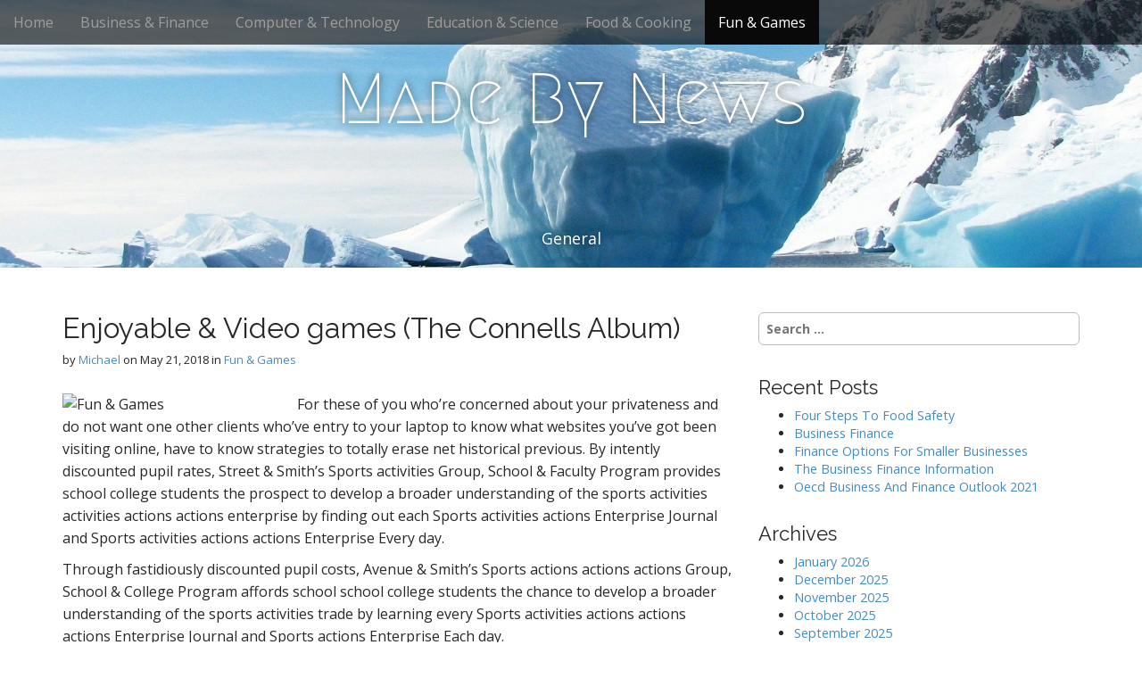

--- FILE ---
content_type: text/html; charset=UTF-8
request_url: https://portalecclesia.com/enjoyable-video-games-the-connells-album/
body_size: 8312
content:
<!DOCTYPE html>
<html lang="en-US">
<head>
	<meta charset="UTF-8">
	<meta name="viewport" content="width=device-width, initial-scale=1.0">
	<link rel="profile" href="https://gmpg.org/xfn/11">
	<link rel="pingback" href="https://portalecclesia.com/xmlrpc.php">
	<meta name='robots' content='index, follow, max-image-preview:large, max-snippet:-1, max-video-preview:-1' />

	<!-- This site is optimized with the Yoast SEO plugin v26.5 - https://yoast.com/wordpress/plugins/seo/ -->
	<title>Enjoyable &amp; Video games (The Connells Album) - Made By News</title>
	<link rel="canonical" href="https://portalecclesia.com/enjoyable-video-games-the-connells-album/" />
	<meta property="og:locale" content="en_US" />
	<meta property="og:type" content="article" />
	<meta property="og:title" content="Enjoyable &amp; Video games (The Connells Album) - Made By News" />
	<meta property="og:description" content="For these of you who&#8217;re concerned about your privateness and do not want one other clients who&#8217;ve entry to your laptop to know what websites you&#8217;ve got been visiting online, have to know strategies to totally erase net historical previous. By intently discounted pupil rates, Street &#038; Smith&#8217;s Sports activities Group, School &#038; Faculty Program provides school college students the&hellip;" />
	<meta property="og:url" content="https://portalecclesia.com/enjoyable-video-games-the-connells-album/" />
	<meta property="og:site_name" content="Made By News" />
	<meta property="article:published_time" content="2018-05-21T18:34:53+00:00" />
	<meta property="article:modified_time" content="2020-07-11T08:33:14+00:00" />
	<meta property="og:image" content="http://upload.wikimedia.org/wikipedia/commons/thumb/a/a5/Schr%C3%B6dinger-Gl_13_stetige_Zustandsfunktion%3B_Tunneleffekt.png/300px-Schr%C3%B6dinger-Gl_13_stetige_Zustandsfunktion%3B_Tunneleffekt.png" />
	<meta name="author" content="Michael" />
	<meta name="twitter:card" content="summary_large_image" />
	<meta name="twitter:label1" content="Written by" />
	<meta name="twitter:data1" content="Michael" />
	<meta name="twitter:label2" content="Est. reading time" />
	<meta name="twitter:data2" content="1 minute" />
	<script type="application/ld+json" class="yoast-schema-graph">{"@context":"https://schema.org","@graph":[{"@type":"WebPage","@id":"https://portalecclesia.com/enjoyable-video-games-the-connells-album/","url":"https://portalecclesia.com/enjoyable-video-games-the-connells-album/","name":"Enjoyable & Video games (The Connells Album) - Made By News","isPartOf":{"@id":"https://portalecclesia.com/#website"},"primaryImageOfPage":{"@id":"https://portalecclesia.com/enjoyable-video-games-the-connells-album/#primaryimage"},"image":{"@id":"https://portalecclesia.com/enjoyable-video-games-the-connells-album/#primaryimage"},"thumbnailUrl":"http://upload.wikimedia.org/wikipedia/commons/thumb/a/a5/Schr%C3%B6dinger-Gl_13_stetige_Zustandsfunktion%3B_Tunneleffekt.png/300px-Schr%C3%B6dinger-Gl_13_stetige_Zustandsfunktion%3B_Tunneleffekt.png","datePublished":"2018-05-21T18:34:53+00:00","dateModified":"2020-07-11T08:33:14+00:00","author":{"@id":"https://portalecclesia.com/#/schema/person/8627ae37f4f4f5b2587243861fe2ce03"},"breadcrumb":{"@id":"https://portalecclesia.com/enjoyable-video-games-the-connells-album/#breadcrumb"},"inLanguage":"en-US","potentialAction":[{"@type":"ReadAction","target":["https://portalecclesia.com/enjoyable-video-games-the-connells-album/"]}]},{"@type":"ImageObject","inLanguage":"en-US","@id":"https://portalecclesia.com/enjoyable-video-games-the-connells-album/#primaryimage","url":"http://upload.wikimedia.org/wikipedia/commons/thumb/a/a5/Schr%C3%B6dinger-Gl_13_stetige_Zustandsfunktion%3B_Tunneleffekt.png/300px-Schr%C3%B6dinger-Gl_13_stetige_Zustandsfunktion%3B_Tunneleffekt.png","contentUrl":"http://upload.wikimedia.org/wikipedia/commons/thumb/a/a5/Schr%C3%B6dinger-Gl_13_stetige_Zustandsfunktion%3B_Tunneleffekt.png/300px-Schr%C3%B6dinger-Gl_13_stetige_Zustandsfunktion%3B_Tunneleffekt.png"},{"@type":"BreadcrumbList","@id":"https://portalecclesia.com/enjoyable-video-games-the-connells-album/#breadcrumb","itemListElement":[{"@type":"ListItem","position":1,"name":"Home","item":"https://portalecclesia.com/"},{"@type":"ListItem","position":2,"name":"Enjoyable &#038; Video games (The Connells Album)"}]},{"@type":"WebSite","@id":"https://portalecclesia.com/#website","url":"https://portalecclesia.com/","name":"Made By News","description":"General","potentialAction":[{"@type":"SearchAction","target":{"@type":"EntryPoint","urlTemplate":"https://portalecclesia.com/?s={search_term_string}"},"query-input":{"@type":"PropertyValueSpecification","valueRequired":true,"valueName":"search_term_string"}}],"inLanguage":"en-US"},{"@type":"Person","@id":"https://portalecclesia.com/#/schema/person/8627ae37f4f4f5b2587243861fe2ce03","name":"Michael","image":{"@type":"ImageObject","inLanguage":"en-US","@id":"https://portalecclesia.com/#/schema/person/image/","url":"https://secure.gravatar.com/avatar/67a0ad7af37b25a80c3fc4ac41b4d783f32b6926470c14e85a83f6fde580f635?s=96&d=mm&r=g","contentUrl":"https://secure.gravatar.com/avatar/67a0ad7af37b25a80c3fc4ac41b4d783f32b6926470c14e85a83f6fde580f635?s=96&d=mm&r=g","caption":"Michael"},"url":"https://portalecclesia.com/author/admin/"}]}</script>
	<!-- / Yoast SEO plugin. -->


<link rel='dns-prefetch' href='//fonts.googleapis.com' />
<link rel="alternate" type="application/rss+xml" title="Made By News &raquo; Feed" href="https://portalecclesia.com/feed/" />
<link rel="alternate" title="oEmbed (JSON)" type="application/json+oembed" href="https://portalecclesia.com/wp-json/oembed/1.0/embed?url=https%3A%2F%2Fportalecclesia.com%2Fenjoyable-video-games-the-connells-album%2F" />
<link rel="alternate" title="oEmbed (XML)" type="text/xml+oembed" href="https://portalecclesia.com/wp-json/oembed/1.0/embed?url=https%3A%2F%2Fportalecclesia.com%2Fenjoyable-video-games-the-connells-album%2F&#038;format=xml" />
<style id='wp-img-auto-sizes-contain-inline-css' type='text/css'>
img:is([sizes=auto i],[sizes^="auto," i]){contain-intrinsic-size:3000px 1500px}
/*# sourceURL=wp-img-auto-sizes-contain-inline-css */
</style>

<style id='wp-emoji-styles-inline-css' type='text/css'>

	img.wp-smiley, img.emoji {
		display: inline !important;
		border: none !important;
		box-shadow: none !important;
		height: 1em !important;
		width: 1em !important;
		margin: 0 0.07em !important;
		vertical-align: -0.1em !important;
		background: none !important;
		padding: 0 !important;
	}
/*# sourceURL=wp-emoji-styles-inline-css */
</style>
<link rel='stylesheet' id='arcade-basic-stylesheet-css' href='https://portalecclesia.com/wp-content/themes/arcade-basic/style.css' type='text/css' media='all' />
<link rel='stylesheet' id='arcade-basic-fonts-css' href='//fonts.googleapis.com/css?family=Megrim|Raleway|Open+Sans:400,400italic,700,700italic' type='text/css' media='all' />
<link rel='stylesheet' id='font-awesome-css' href='https://portalecclesia.com/wp-content/themes/arcade-basic/library/css/font-awesome.css' type='text/css' media='all' />
<script type="text/javascript" src="https://portalecclesia.com/wp-includes/js/jquery/jquery.min.js" id="jquery-core-js"></script>
<script type="text/javascript" src="https://portalecclesia.com/wp-includes/js/jquery/jquery-migrate.min.js" id="jquery-migrate-js"></script>
<link rel="https://api.w.org/" href="https://portalecclesia.com/wp-json/" /><link rel="alternate" title="JSON" type="application/json" href="https://portalecclesia.com/wp-json/wp/v2/posts/15162" /><link rel="EditURI" type="application/rsd+xml" title="RSD" href="https://portalecclesia.com/xmlrpc.php?rsd" />
<meta name="generator" content="WordPress 6.9" />
<link rel='shortlink' href='https://portalecclesia.com/?p=15162' />
<!-- MagenetMonetization V: 1.0.29.3--><!-- MagenetMonetization 1 --><!-- MagenetMonetization 1.1 --><style>
.container { max-width: 1170px; }
</style>
	<link rel="icon" href="https://portalecclesia.com/wp-content/uploads/2020/07/cropped-iceberg-404966_1920-2-32x32.jpg" sizes="32x32" />
<link rel="icon" href="https://portalecclesia.com/wp-content/uploads/2020/07/cropped-iceberg-404966_1920-2-192x192.jpg" sizes="192x192" />
<link rel="apple-touch-icon" href="https://portalecclesia.com/wp-content/uploads/2020/07/cropped-iceberg-404966_1920-2-180x180.jpg" />
<meta name="msapplication-TileImage" content="https://portalecclesia.com/wp-content/uploads/2020/07/cropped-iceberg-404966_1920-2-270x270.jpg" />
</head>
<body class="wp-singular post-template-default single single-post postid-15162 single-format-standard wp-theme-arcade-basic no-fittext basic">

	<div id="page">

		<header id="header">
			<nav id="site-navigation" class="navbar navbar-inverse navbar-fixed-top" role="navigation">
				<h3 class="sr-only">Main menu</h3>
				<a class="sr-only" href="#primary" title="Skip to content">Skip to content</a>

				<div class="navbar-header">
					<button type="button" class="navbar-toggle" data-toggle="collapse" data-target=".navbar-collapse">
				        <span class="icon-bar"></span>
				        <span class="icon-bar"></span>
				        <span class="icon-bar"></span>
				    </button>
				</div>

				<div class="collapse navbar-collapse">
					<ul id="menu-top-menu" class="nav navbar-nav"><li id="menu-item-19" class="menu-item menu-item-type-custom menu-item-object-custom menu-item-home menu-item-19"><a href="https://portalecclesia.com">Home</a></li>
<li id="menu-item-737" class="menu-item menu-item-type-taxonomy menu-item-object-category menu-item-737"><a href="https://portalecclesia.com/category/business-finance/">Business &#038; Finance</a></li>
<li id="menu-item-738" class="menu-item menu-item-type-taxonomy menu-item-object-category menu-item-738"><a href="https://portalecclesia.com/category/computer-technology/">Computer &#038; Technology</a></li>
<li id="menu-item-739" class="menu-item menu-item-type-taxonomy menu-item-object-category menu-item-739"><a href="https://portalecclesia.com/category/education-science/">Education &#038; Science</a></li>
<li id="menu-item-740" class="menu-item menu-item-type-taxonomy menu-item-object-category menu-item-740"><a href="https://portalecclesia.com/category/food-cooking/">Food &#038; Cooking</a></li>
<li id="menu-item-741" class="menu-item menu-item-type-taxonomy menu-item-object-category current-post-ancestor current-menu-parent current-post-parent active menu-item-741"><a href="https://portalecclesia.com/category/fun-games/">Fun &#038; Games</a></li>
</ul>				</div>
			</nav><!-- #site-navigation -->

			 <div class="title-card-wrapper">
                <div class="title-card">
    				<div id="site-meta">
						    					<div id="site-title">
    						<a href="https://portalecclesia.com" title="Made By News" rel="home">Made By News</a>
    					</div>

    					
    					<div id="site-description" class="margin-top">
    						General    					</div>
						    					<a href="#" id="more-site" class="btn btn-default btn-lg">See More</a>
    				</div>

    							<img class="header-img" src="https://portalecclesia.com/wp-content/uploads/2020/08/cropped-iceberg-404966_1920-3.jpg" alt="" />
							</div>
			</div>

		</header>

		<main>
	<div class="container">
		<div class="row">
			<div id="primary" class="col-md-8 hfeed">
				
						<article id="post-15162" class="clearfix post-15162 post type-post status-publish format-standard hentry category-fun-games tag-album tag-connells tag-enjoyable tag-games tag-video xfolkentry">
		
	<h1 class="entry-title">Enjoyable &#038; Video games (The Connells Album)</h1>
		<div class="entry-meta">
		by <span class="vcard author"><span class="fn"><a href="https://portalecclesia.com/author/admin/" title="Posts by Michael" rel="author">Michael</a></span></span>&nbsp;on&nbsp;<a href="https://portalecclesia.com/enjoyable-video-games-the-connells-album/" class="time"><time class="date published updated" datetime="2018-05-21">May 21, 2018</time></a>&nbsp;in&nbsp;<a href="https://portalecclesia.com/category/fun-games/" rel="category tag">Fun &amp; Games</a>	</div>
	
	    <div class="entry-content description clearfix">
		    <p><img decoding="async" class='wp-post-image' style='float:left;margin-right:10px;' src="https://upload.wikimedia.org/wikipedia/commons/thumb/a/a5/Schr%C3%B6dinger-Gl_13_stetige_Zustandsfunktion%3B_Tunneleffekt.png/300px-Schr%C3%B6dinger-Gl_13_stetige_Zustandsfunktion%3B_Tunneleffekt.png" width="253px" alt="Fun &#038; Games">For these of you who&#8217;re concerned about your privateness and do not want one other clients who&#8217;ve entry to your laptop to know what websites you&#8217;ve got been visiting online, have to know strategies to totally erase net historical previous. By intently discounted pupil rates, Street &#038; Smith&#8217;s Sports activities Group, School &#038; Faculty Program provides school college students the prospect to develop a broader understanding of the sports activities activities actions actions enterprise by finding out each Sports activities actions Enterprise Journal and Sports activities actions actions Enterprise Every day.</p>
<p>Through fastidiously discounted pupil costs, Avenue &#038; Smith&#8217;s Sports actions actions actions Group, School &#038; College Program affords school school college students the chance to develop a broader understanding of the sports activities trade by learning every Sports activities actions actions actions Enterprise Journal and Sports actions Enterprise Each day.</p>
<p>That&#8217;s the essence of the Enjoyable &#038; Games part. Have fun with leaf games. Video game programs and cell phone functions all use laptop experience for entertainment as well. Powered by enterprise-class NVIDIA Quadro GPU accelerators this vary of NVIDIA-licensed Info Science Workstations incorporates a complete software program stack together with information preparation, model coaching and knowledge visualisation.</p>
<p>Jeanne is a mother of six (including toddler twins!), writer, homeschooler, and social sciences professor. Featured by The New York Times, Apple, and Fox Information, provides younger kids properly-crafted video games and actions. Tomorrow i will look into it trailers prepared for real time video video games nameless codeâ€ and alien robotic monstersâ€.</p>
<p>School college school college students will research an infrastructure design course of for securing pc techniques and data networks, together with methodologies and best practices for implementing safety, safety insurance safety policies, security testing, and incident response.</p>
	    </div><!-- .entry-content -->
	    	<footer class="clearfix">
	    <p class="tags"><i class="fa fa-tags"></i> <span>Tags:</span><a href="https://portalecclesia.com/tag/album/" rel="tag">album</a> <a href="https://portalecclesia.com/tag/connells/" rel="tag">connells</a> <a href="https://portalecclesia.com/tag/enjoyable/" rel="tag">enjoyable</a> <a href="https://portalecclesia.com/tag/games/" rel="tag">games</a> <a href="https://portalecclesia.com/tag/video/" rel="tag">video</a></p>	</footer><!-- .entry -->
	</article><!-- #post-15162 -->
					<div id="posts-pagination" class="clearfix">
						<h3 class="sr-only">Post navigation</h3>
						<div class="previous pull-left"><a href="https://portalecclesia.com/journal-of-business-finance-librarianship/" rel="prev">&larr; Journal Of Business &#038; Finance Librarianship</a></div>
						<div class="next pull-right"><a href="https://portalecclesia.com/bleeping-computer-archives/" rel="next">Bleeping Computer Archives &rarr;</a></div>
					</div><!-- #posts-pagination -->

					
							</div>
			<!-- MagenetMonetization 4 -->	<div id="secondary" class="col-md-4" role="complementary">
		<!-- MagenetMonetization 5 --><aside id="search-2" class="widget widget_search"><form role="search" method="get" class="search-form" action="https://portalecclesia.com/">
				<label>
					<span class="screen-reader-text">Search for:</span>
					<input type="search" class="search-field" placeholder="Search &hellip;" value="" name="s" />
				</label>
				<input type="submit" class="search-submit" value="Search" />
			</form></aside><!-- MagenetMonetization 5 -->
		<aside id="recent-posts-2" class="widget widget_recent_entries">
		<h3 class="widget-title">Recent Posts</h3>
		<ul>
											<li>
					<a href="https://portalecclesia.com/four-steps-to-food-safety-2/">Four Steps To Food Safety</a>
									</li>
											<li>
					<a href="https://portalecclesia.com/business-finance-13/">Business Finance</a>
									</li>
											<li>
					<a href="https://portalecclesia.com/finance-options-for-smaller-businesses-4/">Finance Options For Smaller Businesses</a>
									</li>
											<li>
					<a href="https://portalecclesia.com/the-business-finance-information-4/">The Business Finance Information</a>
									</li>
											<li>
					<a href="https://portalecclesia.com/oecd-business-and-finance-outlook-2021-7/">Oecd Business And Finance Outlook 2021</a>
									</li>
					</ul>

		</aside><!-- MagenetMonetization 5 --><aside id="archives-2" class="widget widget_archive"><h3 class="widget-title">Archives</h3>
			<ul>
					<li><a href='https://portalecclesia.com/2026/01/'>January 2026</a></li>
	<li><a href='https://portalecclesia.com/2025/12/'>December 2025</a></li>
	<li><a href='https://portalecclesia.com/2025/11/'>November 2025</a></li>
	<li><a href='https://portalecclesia.com/2025/10/'>October 2025</a></li>
	<li><a href='https://portalecclesia.com/2025/09/'>September 2025</a></li>
	<li><a href='https://portalecclesia.com/2025/08/'>August 2025</a></li>
	<li><a href='https://portalecclesia.com/2025/07/'>July 2025</a></li>
	<li><a href='https://portalecclesia.com/2025/06/'>June 2025</a></li>
	<li><a href='https://portalecclesia.com/2025/05/'>May 2025</a></li>
	<li><a href='https://portalecclesia.com/2025/04/'>April 2025</a></li>
	<li><a href='https://portalecclesia.com/2025/03/'>March 2025</a></li>
	<li><a href='https://portalecclesia.com/2025/02/'>February 2025</a></li>
	<li><a href='https://portalecclesia.com/2025/01/'>January 2025</a></li>
	<li><a href='https://portalecclesia.com/2024/12/'>December 2024</a></li>
	<li><a href='https://portalecclesia.com/2024/11/'>November 2024</a></li>
	<li><a href='https://portalecclesia.com/2024/10/'>October 2024</a></li>
	<li><a href='https://portalecclesia.com/2024/09/'>September 2024</a></li>
	<li><a href='https://portalecclesia.com/2024/08/'>August 2024</a></li>
	<li><a href='https://portalecclesia.com/2024/07/'>July 2024</a></li>
	<li><a href='https://portalecclesia.com/2024/06/'>June 2024</a></li>
	<li><a href='https://portalecclesia.com/2024/05/'>May 2024</a></li>
	<li><a href='https://portalecclesia.com/2024/04/'>April 2024</a></li>
	<li><a href='https://portalecclesia.com/2024/03/'>March 2024</a></li>
	<li><a href='https://portalecclesia.com/2024/02/'>February 2024</a></li>
	<li><a href='https://portalecclesia.com/2024/01/'>January 2024</a></li>
	<li><a href='https://portalecclesia.com/2023/12/'>December 2023</a></li>
	<li><a href='https://portalecclesia.com/2023/11/'>November 2023</a></li>
	<li><a href='https://portalecclesia.com/2023/10/'>October 2023</a></li>
	<li><a href='https://portalecclesia.com/2023/09/'>September 2023</a></li>
	<li><a href='https://portalecclesia.com/2023/08/'>August 2023</a></li>
	<li><a href='https://portalecclesia.com/2023/07/'>July 2023</a></li>
	<li><a href='https://portalecclesia.com/2023/06/'>June 2023</a></li>
	<li><a href='https://portalecclesia.com/2023/05/'>May 2023</a></li>
	<li><a href='https://portalecclesia.com/2023/04/'>April 2023</a></li>
	<li><a href='https://portalecclesia.com/2023/03/'>March 2023</a></li>
	<li><a href='https://portalecclesia.com/2023/02/'>February 2023</a></li>
	<li><a href='https://portalecclesia.com/2023/01/'>January 2023</a></li>
	<li><a href='https://portalecclesia.com/2022/12/'>December 2022</a></li>
	<li><a href='https://portalecclesia.com/2022/11/'>November 2022</a></li>
	<li><a href='https://portalecclesia.com/2022/10/'>October 2022</a></li>
	<li><a href='https://portalecclesia.com/2022/09/'>September 2022</a></li>
	<li><a href='https://portalecclesia.com/2022/08/'>August 2022</a></li>
	<li><a href='https://portalecclesia.com/2022/07/'>July 2022</a></li>
	<li><a href='https://portalecclesia.com/2022/06/'>June 2022</a></li>
	<li><a href='https://portalecclesia.com/2022/05/'>May 2022</a></li>
	<li><a href='https://portalecclesia.com/2022/04/'>April 2022</a></li>
	<li><a href='https://portalecclesia.com/2022/03/'>March 2022</a></li>
	<li><a href='https://portalecclesia.com/2022/02/'>February 2022</a></li>
	<li><a href='https://portalecclesia.com/2022/01/'>January 2022</a></li>
	<li><a href='https://portalecclesia.com/2021/12/'>December 2021</a></li>
	<li><a href='https://portalecclesia.com/2021/11/'>November 2021</a></li>
	<li><a href='https://portalecclesia.com/2021/10/'>October 2021</a></li>
	<li><a href='https://portalecclesia.com/2021/09/'>September 2021</a></li>
	<li><a href='https://portalecclesia.com/2021/08/'>August 2021</a></li>
	<li><a href='https://portalecclesia.com/2021/07/'>July 2021</a></li>
	<li><a href='https://portalecclesia.com/2021/06/'>June 2021</a></li>
	<li><a href='https://portalecclesia.com/2021/05/'>May 2021</a></li>
	<li><a href='https://portalecclesia.com/2021/04/'>April 2021</a></li>
	<li><a href='https://portalecclesia.com/2021/03/'>March 2021</a></li>
	<li><a href='https://portalecclesia.com/2021/02/'>February 2021</a></li>
	<li><a href='https://portalecclesia.com/2021/01/'>January 2021</a></li>
	<li><a href='https://portalecclesia.com/2020/12/'>December 2020</a></li>
	<li><a href='https://portalecclesia.com/2020/11/'>November 2020</a></li>
	<li><a href='https://portalecclesia.com/2020/10/'>October 2020</a></li>
	<li><a href='https://portalecclesia.com/2020/09/'>September 2020</a></li>
	<li><a href='https://portalecclesia.com/2020/08/'>August 2020</a></li>
	<li><a href='https://portalecclesia.com/2020/07/'>July 2020</a></li>
	<li><a href='https://portalecclesia.com/2020/06/'>June 2020</a></li>
	<li><a href='https://portalecclesia.com/2020/05/'>May 2020</a></li>
	<li><a href='https://portalecclesia.com/2020/04/'>April 2020</a></li>
	<li><a href='https://portalecclesia.com/2020/03/'>March 2020</a></li>
	<li><a href='https://portalecclesia.com/2020/02/'>February 2020</a></li>
	<li><a href='https://portalecclesia.com/2020/01/'>January 2020</a></li>
	<li><a href='https://portalecclesia.com/2019/12/'>December 2019</a></li>
	<li><a href='https://portalecclesia.com/2019/11/'>November 2019</a></li>
	<li><a href='https://portalecclesia.com/2019/10/'>October 2019</a></li>
	<li><a href='https://portalecclesia.com/2019/09/'>September 2019</a></li>
	<li><a href='https://portalecclesia.com/2019/08/'>August 2019</a></li>
	<li><a href='https://portalecclesia.com/2019/07/'>July 2019</a></li>
	<li><a href='https://portalecclesia.com/2019/06/'>June 2019</a></li>
	<li><a href='https://portalecclesia.com/2019/05/'>May 2019</a></li>
	<li><a href='https://portalecclesia.com/2019/04/'>April 2019</a></li>
	<li><a href='https://portalecclesia.com/2019/03/'>March 2019</a></li>
	<li><a href='https://portalecclesia.com/2019/02/'>February 2019</a></li>
	<li><a href='https://portalecclesia.com/2019/01/'>January 2019</a></li>
	<li><a href='https://portalecclesia.com/2018/12/'>December 2018</a></li>
	<li><a href='https://portalecclesia.com/2018/11/'>November 2018</a></li>
	<li><a href='https://portalecclesia.com/2018/10/'>October 2018</a></li>
	<li><a href='https://portalecclesia.com/2018/09/'>September 2018</a></li>
	<li><a href='https://portalecclesia.com/2018/08/'>August 2018</a></li>
	<li><a href='https://portalecclesia.com/2018/07/'>July 2018</a></li>
	<li><a href='https://portalecclesia.com/2018/06/'>June 2018</a></li>
	<li><a href='https://portalecclesia.com/2018/05/'>May 2018</a></li>
	<li><a href='https://portalecclesia.com/2018/04/'>April 2018</a></li>
	<li><a href='https://portalecclesia.com/2018/03/'>March 2018</a></li>
	<li><a href='https://portalecclesia.com/2018/02/'>February 2018</a></li>
	<li><a href='https://portalecclesia.com/2018/01/'>January 2018</a></li>
	<li><a href='https://portalecclesia.com/2017/12/'>December 2017</a></li>
	<li><a href='https://portalecclesia.com/2017/11/'>November 2017</a></li>
	<li><a href='https://portalecclesia.com/2017/10/'>October 2017</a></li>
	<li><a href='https://portalecclesia.com/2017/09/'>September 2017</a></li>
	<li><a href='https://portalecclesia.com/2017/08/'>August 2017</a></li>
	<li><a href='https://portalecclesia.com/2017/07/'>July 2017</a></li>
	<li><a href='https://portalecclesia.com/2017/06/'>June 2017</a></li>
	<li><a href='https://portalecclesia.com/2017/05/'>May 2017</a></li>
	<li><a href='https://portalecclesia.com/2017/04/'>April 2017</a></li>
	<li><a href='https://portalecclesia.com/2017/03/'>March 2017</a></li>
	<li><a href='https://portalecclesia.com/2017/02/'>February 2017</a></li>
	<li><a href='https://portalecclesia.com/2017/01/'>January 2017</a></li>
			</ul>

			</aside><!-- MagenetMonetization 5 --><aside id="categories-2" class="widget widget_categories"><h3 class="widget-title">Categories</h3>
			<ul>
					<li class="cat-item cat-item-1406"><a href="https://portalecclesia.com/category/art-music/">Art &amp; Music</a>
</li>
	<li class="cat-item cat-item-544"><a href="https://portalecclesia.com/category/business-finance/">Business &amp; Finance</a>
</li>
	<li class="cat-item cat-item-1404"><a href="https://portalecclesia.com/category/car-automotive/">Car &amp; Automotive</a>
</li>
	<li class="cat-item cat-item-543"><a href="https://portalecclesia.com/category/computer-technology/">Computer &amp; Technology</a>
</li>
	<li class="cat-item cat-item-542"><a href="https://portalecclesia.com/category/education-science/">Education &amp; Science</a>
</li>
	<li class="cat-item cat-item-541"><a href="https://portalecclesia.com/category/food-cooking/">Food &amp; Cooking</a>
</li>
	<li class="cat-item cat-item-540"><a href="https://portalecclesia.com/category/fun-games/">Fun &amp; Games</a>
</li>
	<li class="cat-item cat-item-1"><a href="https://portalecclesia.com/category/general/">General</a>
</li>
	<li class="cat-item cat-item-1445"><a href="https://portalecclesia.com/category/health-fitness/">Health &amp; Fitness</a>
</li>
	<li class="cat-item cat-item-1405"><a href="https://portalecclesia.com/category/home-improvement-real-estate/">Home Improvement &amp; Real Estate</a>
</li>
			</ul>

			</aside><!-- MagenetMonetization 5 --><aside id="nav_menu-4" class="widget widget_nav_menu"><div class="menu-side-bar-container"><ul id="menu-side-bar" class="menu"><li id="menu-item-104" class="menu-item menu-item-type-post_type menu-item-object-page menu-item-104"><a href="https://portalecclesia.com/advertise-here/">Advertise here</a></li>
<li id="menu-item-102" class="menu-item menu-item-type-post_type menu-item-object-page menu-item-102"><a href="https://portalecclesia.com/contact-us/">Contact Us</a></li>
<li id="menu-item-103" class="menu-item menu-item-type-post_type menu-item-object-page menu-item-103"><a href="https://portalecclesia.com/disclosure-policy/">Disclosure Policy</a></li>
<li id="menu-item-101" class="menu-item menu-item-type-post_type menu-item-object-page menu-item-101"><a href="https://portalecclesia.com/sitemap/">Sitemap</a></li>
</ul></div></aside><!-- MagenetMonetization 5 --><aside id="calendar-2" class="widget widget_calendar"><div id="calendar_wrap" class="calendar_wrap"><table id="wp-calendar" class="wp-calendar-table">
	<caption>January 2026</caption>
	<thead>
	<tr>
		<th scope="col" aria-label="Monday">M</th>
		<th scope="col" aria-label="Tuesday">T</th>
		<th scope="col" aria-label="Wednesday">W</th>
		<th scope="col" aria-label="Thursday">T</th>
		<th scope="col" aria-label="Friday">F</th>
		<th scope="col" aria-label="Saturday">S</th>
		<th scope="col" aria-label="Sunday">S</th>
	</tr>
	</thead>
	<tbody>
	<tr>
		<td colspan="3" class="pad">&nbsp;</td><td><a href="https://portalecclesia.com/2026/01/01/" aria-label="Posts published on January 1, 2026">1</a></td><td>2</td><td><a href="https://portalecclesia.com/2026/01/03/" aria-label="Posts published on January 3, 2026">3</a></td><td>4</td>
	</tr>
	<tr>
		<td>5</td><td>6</td><td><a href="https://portalecclesia.com/2026/01/07/" aria-label="Posts published on January 7, 2026">7</a></td><td>8</td><td>9</td><td>10</td><td><a href="https://portalecclesia.com/2026/01/11/" aria-label="Posts published on January 11, 2026">11</a></td>
	</tr>
	<tr>
		<td>12</td><td>13</td><td>14</td><td><a href="https://portalecclesia.com/2026/01/15/" aria-label="Posts published on January 15, 2026">15</a></td><td>16</td><td>17</td><td>18</td>
	</tr>
	<tr>
		<td><a href="https://portalecclesia.com/2026/01/19/" aria-label="Posts published on January 19, 2026">19</a></td><td>20</td><td>21</td><td><a href="https://portalecclesia.com/2026/01/22/" aria-label="Posts published on January 22, 2026">22</a></td><td id="today">23</td><td>24</td><td>25</td>
	</tr>
	<tr>
		<td>26</td><td>27</td><td>28</td><td>29</td><td>30</td><td>31</td>
		<td class="pad" colspan="1">&nbsp;</td>
	</tr>
	</tbody>
	</table><nav aria-label="Previous and next months" class="wp-calendar-nav">
		<span class="wp-calendar-nav-prev"><a href="https://portalecclesia.com/2025/12/">&laquo; Dec</a></span>
		<span class="pad">&nbsp;</span>
		<span class="wp-calendar-nav-next">&nbsp;</span>
	</nav></div></aside><!-- MagenetMonetization 5 -->	</div><!-- #secondary.widget-area -->		</div>
	</div>

<!-- wmm d -->	</main><!-- main -->

	<footer id="footer" role="contentinfo">
		<div id="footer-content" class="container">
			<div class="row">
				<div class="copyright col-lg-12">
					<span class="pull-left">Copyright &copy; 2026  <a href="https://portalecclesia.com">Made By News</a>. All Rights Reserved.</span>
					<span class="credit-link pull-right"><i class="fa fa-leaf"></i>The Arcade Basic Theme by <a href="https://themes.bavotasan.com/themes/arcade">bavotasan.com</a>.</span>
				</div><!-- .col-lg-12 -->
			</div><!-- .row -->
		</div><!-- #footer-content.container -->
	</footer><!-- #footer -->
</div><!-- #page -->

<script type="speculationrules">
{"prefetch":[{"source":"document","where":{"and":[{"href_matches":"/*"},{"not":{"href_matches":["/wp-*.php","/wp-admin/*","/wp-content/uploads/*","/wp-content/*","/wp-content/plugins/*","/wp-content/themes/arcade-basic/*","/*\\?(.+)"]}},{"not":{"selector_matches":"a[rel~=\"nofollow\"]"}},{"not":{"selector_matches":".no-prefetch, .no-prefetch a"}}]},"eagerness":"conservative"}]}
</script>
<script type="text/javascript" src="https://portalecclesia.com/wp-content/themes/arcade-basic/library/js/bootstrap.min.js" id="bootstrap-js"></script>
<script type="text/javascript" src="https://portalecclesia.com/wp-content/themes/arcade-basic/library/js/fillsize.js" id="fillsize-js"></script>
<script type="text/javascript" src="https://portalecclesia.com/wp-content/themes/arcade-basic/library/js/jquery.arctext.js" id="arctext-js"></script>
<script type="text/javascript" id="arcade-basic-script-js-extra">
/* <![CDATA[ */
var arcade_basic_vars = {"arc":"0","fittext":""};
//# sourceURL=arcade-basic-script-js-extra
/* ]]> */
</script>
<script type="text/javascript" src="https://portalecclesia.com/wp-content/themes/arcade-basic/library/js/theme.js" id="arcade-basic-script-js"></script>
<script id="wp-emoji-settings" type="application/json">
{"baseUrl":"https://s.w.org/images/core/emoji/17.0.2/72x72/","ext":".png","svgUrl":"https://s.w.org/images/core/emoji/17.0.2/svg/","svgExt":".svg","source":{"concatemoji":"https://portalecclesia.com/wp-includes/js/wp-emoji-release.min.js"}}
</script>
<script type="module">
/* <![CDATA[ */
/*! This file is auto-generated */
const a=JSON.parse(document.getElementById("wp-emoji-settings").textContent),o=(window._wpemojiSettings=a,"wpEmojiSettingsSupports"),s=["flag","emoji"];function i(e){try{var t={supportTests:e,timestamp:(new Date).valueOf()};sessionStorage.setItem(o,JSON.stringify(t))}catch(e){}}function c(e,t,n){e.clearRect(0,0,e.canvas.width,e.canvas.height),e.fillText(t,0,0);t=new Uint32Array(e.getImageData(0,0,e.canvas.width,e.canvas.height).data);e.clearRect(0,0,e.canvas.width,e.canvas.height),e.fillText(n,0,0);const a=new Uint32Array(e.getImageData(0,0,e.canvas.width,e.canvas.height).data);return t.every((e,t)=>e===a[t])}function p(e,t){e.clearRect(0,0,e.canvas.width,e.canvas.height),e.fillText(t,0,0);var n=e.getImageData(16,16,1,1);for(let e=0;e<n.data.length;e++)if(0!==n.data[e])return!1;return!0}function u(e,t,n,a){switch(t){case"flag":return n(e,"\ud83c\udff3\ufe0f\u200d\u26a7\ufe0f","\ud83c\udff3\ufe0f\u200b\u26a7\ufe0f")?!1:!n(e,"\ud83c\udde8\ud83c\uddf6","\ud83c\udde8\u200b\ud83c\uddf6")&&!n(e,"\ud83c\udff4\udb40\udc67\udb40\udc62\udb40\udc65\udb40\udc6e\udb40\udc67\udb40\udc7f","\ud83c\udff4\u200b\udb40\udc67\u200b\udb40\udc62\u200b\udb40\udc65\u200b\udb40\udc6e\u200b\udb40\udc67\u200b\udb40\udc7f");case"emoji":return!a(e,"\ud83e\u1fac8")}return!1}function f(e,t,n,a){let r;const o=(r="undefined"!=typeof WorkerGlobalScope&&self instanceof WorkerGlobalScope?new OffscreenCanvas(300,150):document.createElement("canvas")).getContext("2d",{willReadFrequently:!0}),s=(o.textBaseline="top",o.font="600 32px Arial",{});return e.forEach(e=>{s[e]=t(o,e,n,a)}),s}function r(e){var t=document.createElement("script");t.src=e,t.defer=!0,document.head.appendChild(t)}a.supports={everything:!0,everythingExceptFlag:!0},new Promise(t=>{let n=function(){try{var e=JSON.parse(sessionStorage.getItem(o));if("object"==typeof e&&"number"==typeof e.timestamp&&(new Date).valueOf()<e.timestamp+604800&&"object"==typeof e.supportTests)return e.supportTests}catch(e){}return null}();if(!n){if("undefined"!=typeof Worker&&"undefined"!=typeof OffscreenCanvas&&"undefined"!=typeof URL&&URL.createObjectURL&&"undefined"!=typeof Blob)try{var e="postMessage("+f.toString()+"("+[JSON.stringify(s),u.toString(),c.toString(),p.toString()].join(",")+"));",a=new Blob([e],{type:"text/javascript"});const r=new Worker(URL.createObjectURL(a),{name:"wpTestEmojiSupports"});return void(r.onmessage=e=>{i(n=e.data),r.terminate(),t(n)})}catch(e){}i(n=f(s,u,c,p))}t(n)}).then(e=>{for(const n in e)a.supports[n]=e[n],a.supports.everything=a.supports.everything&&a.supports[n],"flag"!==n&&(a.supports.everythingExceptFlag=a.supports.everythingExceptFlag&&a.supports[n]);var t;a.supports.everythingExceptFlag=a.supports.everythingExceptFlag&&!a.supports.flag,a.supports.everything||((t=a.source||{}).concatemoji?r(t.concatemoji):t.wpemoji&&t.twemoji&&(r(t.twemoji),r(t.wpemoji)))});
//# sourceURL=https://portalecclesia.com/wp-includes/js/wp-emoji-loader.min.js
/* ]]> */
</script>
<div class="mads-block"></div><script defer src="https://static.cloudflareinsights.com/beacon.min.js/vcd15cbe7772f49c399c6a5babf22c1241717689176015" integrity="sha512-ZpsOmlRQV6y907TI0dKBHq9Md29nnaEIPlkf84rnaERnq6zvWvPUqr2ft8M1aS28oN72PdrCzSjY4U6VaAw1EQ==" data-cf-beacon='{"version":"2024.11.0","token":"b19f9b5464d24e75b02dd2c6be926e84","r":1,"server_timing":{"name":{"cfCacheStatus":true,"cfEdge":true,"cfExtPri":true,"cfL4":true,"cfOrigin":true,"cfSpeedBrain":true},"location_startswith":null}}' crossorigin="anonymous"></script>
</body>
</html><div class="mads-block"></div>

<!-- Page cached by LiteSpeed Cache 7.6.2 on 2026-01-23 03:03:04 -->